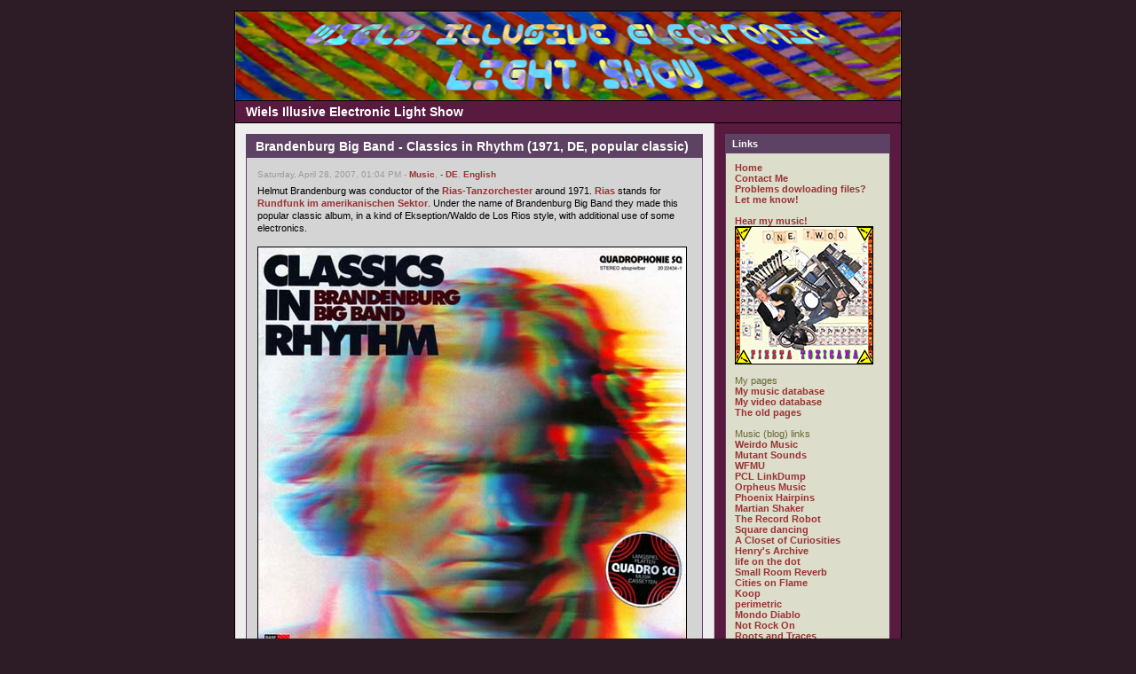

--- FILE ---
content_type: text/html
request_url: https://www.wiels.nl/blog/index.php?m=04&y=07&category=11
body_size: 8959
content:
<!DOCTYPE html PUBLIC "-//W3C//DTD XHTML 1.0 Transitional//EN"
        "https://www.w3.org/TR/xhtml1/DTD/xhtml1-transitional.dtd">
<html xmlns="https://www.w3.org/1999/xhtml">
<head>
	<meta http-equiv="Content-Type" content="text/html; charset=ISO-8859-1" />
	 
	<!-- Meta Data -->
		<meta name="generator" content="Simple PHP Blog" />
	<link rel="alternate" type="application/rss+xml" title="Get RSS 2.0 Feed" href="rss.php" />
	<link rel="alternate" type="application/rdf+xml" title="Get RDF 1.0 Feed" href="rdf.php" />
	<link rel="alternate" type="application/atom+xml" title="Get Atom 0.3 Feed" href="atom.php" />
	
	<!-- Meta Data -->
	<!-- http://dublincore.org/documents/dces/ -->
	<meta name="dc.title"       content="Wiels Illusive Electronic Light Show" />
	<meta name="author"         content="wieL" />
	<meta name="dc.creator"     content="wieL" />
	<meta name="dc.subject"     content="psychedelic music,comics,programming,personal,wiel&#039;s" />
	<meta name="keywords"       content="psychedelic music,comics,programming,personal,wiel&#039;s" />
	<meta name="dc.description" content="" />
	<meta name="description"    content="" />
	<meta name="dc.type"        content="weblog" />
	<meta name="dc.type"        content="blog" />
	<meta name="resource-type"  content="document" />
	<meta name="dc.format"      scheme="IMT" content="text/html" />
	<meta name="dc.source"      scheme="URI" content="http://www.wiels.nl/blog/index.php" />
	<meta name="dc.language"    scheme="RFC1766" content="Array" />
	<meta name="dc.coverage"    content="global" />
	<meta name="distribution"   content="GLOBAL" /> 
	<meta name="dc.rights"      content="" />
	<meta name="copyright"      content="" />
	
	<!-- Robots -->
	<meta name="robots" content="ALL,INDEX,FOLLOW,ARCHIVE" />
	<meta name="revisit-after" content="7 days" />
	
	<!-- Fav Icon -->
	<link rel="shortcut icon" href="interface/favicon.ico" />
	
	<!--script defer="defer" id="snap_preview_anywhere" type="text/javascript" src="http://spa.snap.com/snap_preview_anywhere.js?ap=1&amp;key=165db3f175b21d6334626fb02c2753d1&amp;sb=0&amp;domain=wiels.nl/"></script-->
	<!--script type="text/javascript" src="http://shots.snap.com/snap_shots.js?ap=1&amp;key=d0f9d3bc4dd35dcb37a25b510cdb3447&amp;sb=0&amp;th=asphalt&amp;cl=1&amp;si=1&amp;po=1&amp;df=1&amp;oi=0&amp;size=large&amp;lang=en-us&amp;domain=wiels.nl/blog/"></script-->
	<!--script type="text/javascript" src="http://shots.snap.com/snap_shots.js?ap=1&amp;key=8b7d5cab6ab5180153d7b1469abe7df1&amp;sb=0&amp;th=asphalt&amp;cl=1&amp;si=0&amp;po=1&amp;df=1&amp;oi=0&amp;lang=en-us&amp;domain=wiels.nl/blog/"></script-->
	<script src="https://www.google-analytics.com/urchin.js" type="text/javascript"></script>
	<!--script LANGUAGE="JavaScript" src="/whoson.js"></script-->
	<script type="text/javascript">_uacct = "UA-1756018-1";urchinTracker();</script>
	<link rel="stylesheet" type="text/css" href="themes/modern/style.css" />
	<style type="text/css">
	body {
		background-color: #2D1B26;
		color: #663633;
	}

	hr	
	{
		color: #CCCCCC;
		background-color: #CCCCCC;
	}

	#header_image {
		border-color: #000000;
	}
	
	#header {
		border-color: #000000;
		color: #FFFFFF;
		background-color: #581A3E;
	}
	
	#footer {
		color: #222222;
		background: #581A3E;
		border-top: 1px solid #000000;
	}
	
	h1, h2, h3, h4, h5, h6 {
		color: #663633;
	}
	
	a:link, a:visited {
		color: #993333;
	}
	
	a:hover {
		color: #FF3333;
	}
	
	a:active {
		color: #3333FF;
	}
	
	#maincontent .blog_title {
		border-color: #5E4263;
		color: #FFFFFF;
		background-color: #5E4263;
	}
	
	#maincontent .blog_body {
		border-color: #5E4263;
		color: #000000;
		background-color: #D4D4D4;
	}
	
	#maincontent .blog_comment {
		border-color: #5E4263;
		color: #000000;
		background-color: #D4D4D4;
	}
	
	#maincontent .blog_date {
		color: #999999;
	}
	
	#sidebar .menu_title {
		border-color: #5E4263;
		color: #FFFFFF;
		background-color: #5E4263;
	}
	
	#sidebar .menu_body {
		border-color: #5E4263;
		color: #666633;
		background-color: #DDDDCC;
	}
	
	#sidebar .menu_body a:link {
		color: #993333;
	}
	
	#sidebar .menu_body a:visited {
		color: #993333;
	}
	
	#sidebar .menu_body a:hover {
		color: #FF3333;
	}
	
	#sidebar .menu_body a:active {
		color: #3333FF;
	}
	
	pre {
		width: 484px;
		border-color: #CCCCCC;
	}
</style>
	
<script type="text/javascript">
	<!--
	// BLOG SETTINGS
	var blogSettings = Array();
	blogSettings['theme'] = 'modern';
	blogSettings['img_path'] = 'themes/modern/images/';
	blogSettings['content_width'] = 550;
	blogSettings['menu_width'] = 200;
	-->
</script>
	<script language="javascript" src="scripts/sb_javascript.js" type="text/javascript"></script>
	
	<title>Wiels Illusive Electronic Light Show</title><meta name="verify-v1" content="fWJt6EtdKv/0ZvZ4kHKoghn7MxnE6vvksam097I4XPY=" />
</head>
		<body>
			<br />
			<table border="0" width="750" cellspacing="0" cellpadding="0" align="center" style="border: 1px solid #000000;">
				<tr align="left" valign="top">
					<td width="750" colspan="2" bgcolor="#581A3E">
						<div id="header_image"><img src="themes/modern/images/header750x100.jpg" alt="" border="0" /></div>
						<div id="header">Wiels Illusive Electronic Light Show</div>						<div id="pagebody">
							<table border="0" width="750" cellspacing="0" cellpadding="0" align="left">
								<tr valign="top">
																		<td width="550" bgcolor="#EEEEEE">
										<div id="maincontent">
											
<!-- BLOG ENTRY BEGIN -->

<!-- BLOG TITLE BEGIN -->
<div class="blog_title">Brandenburg Big Band - Classics in Rhythm (1971, DE, popular classic)<a name="entry070428-130441">&nbsp;</a><br />
</div>

<!-- BLOG TITLE END -->

<!-- BLOG BODY BEGIN -->
<div class="blog_body">
	<div class="blog_date">Saturday, April 28, 2007, 01:04 PM - <a href="index.php?category=3">Music</a>, <a href="index.php?category=11">- DE</a>, <a href="index.php?category=1">English</a></div>
		Helmut Brandenburg was conductor of the <a href="http://www.riasbigband.de/geschichte/historie.html" target="_blank" >Rias-Tanzorchester</a> around 1971. <a href="http://de.wikipedia.org/wiki/RIAS" target="_blank" >Rias</a> stands for <a href="http://de.wikipedia.org/wiki/RIAS" target="_blank" >Rundfunk im amerikanischen Sektor</a>. Under the name of Brandenburg Big Band they made this popular classic album, in a kind of Ekseption/Waldo de Los Rios style, with additional use of some electronics.<br /><br /><img src="images/Brandenburg_Big_Band_-_Classics_in_Rhythm_front_sm.jpg" width="484" height="479" border="0" alt="" /><br /><br />Side one:<br />1 Hallelujah aus dem Messias (Händel)<br />2 Largo aus dem Cembalo-Konzert Nr. 5 f-moll (Bach)<br />3 Habanera aus Carmen (Bizet)<br />4 cis moll Sonate (Mondschein, Beethoven)<br />5 Alla Turka (türkischer March, Mozart)<br />6 Sinfonie in g-moll, 1. Satz (Mozart)<br /><br />Side two:<br />1 Toccata und Fuge in d-moll (Bach)<br />2 Sinfonie in c-moll, 1. Satz (Beethoven)<br />3 Zigeunertanz aus Carmen (Bizet)<br />4 Schwanensee (Tschaikowsky)<br />5 4. Sinfonie, 1. Satz (Brahms)<br />6 Beat At The Philharmonic (Xanten-Sekura)<br /><br /><a href="/audio/playlist.php?list=Brandenburg+Big+Band:Classics+in+Rhythm" >[Listen low quality]</a><br /><a href="/download.php?file=BrandenburgClassics&amp;host=mediafire" target="_blank" >[Download high quality]</a><br clear="all" />
	</div>
<!-- BLOG BODY END -->

<!-- BLOG FOOTER BEGIN -->

	<div class="blog_comment"><a href="javascript:openpopup('comments.php?y=07&amp;m=04&amp;entry=entry070428-130441',600,600,true)"><img src="themes/modern/images/box_add.png" alt="" width="14" height="14" align="top"/> add comment </a>
&nbsp;&nbsp;|&nbsp;&nbsp;<a href="https://www.wiels.nl/blog/index.php?entry=entry070428-130441">permalink</a>
&nbsp;&nbsp;|&nbsp;&nbsp;<a href="http://www.wolfgang-dohl.de/">related link</a>
</div>

<!-- FOOTER ENTRY END -->
<br />
<!-- BLOG ENTRY END -->

<!-- BLOG ENTRY BEGIN -->

<!-- BLOG TITLE BEGIN -->
<div class="blog_title">Gert Jan Tchaikovsky - An der schönen blauen Donau (1970? DE, weird)<a name="entry070416-131034">&nbsp;</a><br />
</div>

<!-- BLOG TITLE END -->

<!-- BLOG BODY BEGIN -->
<div class="blog_body">
	<div class="blog_date">Monday, April 16, 2007, 01:10 PM - <a href="index.php?category=3">Music</a>, <a href="index.php?category=11">- DE</a>, <a href="index.php?category=1">English</a></div>
		<b>Who is this guy?<br />Where did he play?<br />Why?</b><br /><br /><img src="images/question.jpg" width="484" height="100" border="0" alt="" /><br /><br />I have this recording on cassette tape, taken from a Dutch compilation lp Laugh Story (EMI 5 C050 24921). Also appearing on that record: <a href="http://www.cyberonic.net/~atrain/comedy/freberg.htm" target="_blank" >Stan Freberg</a>, <a href="http://www.themadmusicarchive.com/song_details.aspx?SongID=578" target="_blank" >the Master Singers</a> and <a href="http://wiels.com/blog/index.php?entry=entry070202-193251" >Mrs Miller</a>.<br />I think he&#039;s Dutch, but he&#039;s mad enough to be Belgium and bad enough to come from anywhere. <br />André van Duin used this tune several times pretending it was played by <a href="http://www.wiels.com/blog/images/11_Jaap,_Ruud_en_Guus_-_Verkleedpartij_Jaap_deel_2.jpg" target="_blank" >Pieter van Vollenhoven</a>, piano playing prince of the Netherlands.<br /><br />Anybody knows more? <a href="http://wiels.nl/blog/contact.php" >Please mail me</a>.<br /><br /><a href="/audio/playlist.php?list=Gert+Jan+Tchaikovsky" >[Listen low quality]</a><br /><a href="/download.php?file=GjtchaikovskyDonau&amp;host=mediafire" target="_blank" >[Download high quality]</a><br clear="all" />
	</div>
<!-- BLOG BODY END -->

<!-- BLOG FOOTER BEGIN -->

	<div class="blog_comment"><a href="javascript:openpopup('comments.php?y=07&amp;m=04&amp;entry=entry070416-131034',600,600,true)"><img src="themes/modern/images/box_add.png" alt="" width="14" height="14" align="top"/> 3 comments </a>
 ( 267 views )
&nbsp;&nbsp;|&nbsp;&nbsp;<a href="https://www.wiels.nl/blog/index.php?entry=entry070416-131034">permalink</a>
&nbsp;&nbsp;|&nbsp;&nbsp;<a href="http://www.cyberonic.net/~atrain/comedy/freberg.htm">related link</a>
</div>

<!-- FOOTER ENTRY END -->
<br />
<!-- BLOG ENTRY END -->

<!-- BLOG ENTRY BEGIN -->

<!-- BLOG TITLE BEGIN -->
<div class="blog_title">Jah Wobble, The Edge, Holger Czukay - Snake Charmer (1983, UK/DE, new wave/funk/electronic)<a name="entry070402-232737">&nbsp;</a><br />
</div>

<!-- BLOG TITLE END -->

<!-- BLOG BODY BEGIN -->
<div class="blog_body">
	<div class="blog_date">Monday, April 2, 2007, 11:27 PM - <a href="index.php?category=3">Music</a>, <a href="index.php?category=11">- DE</a>, <a href="index.php?category=15">- UK</a>, <a href="index.php?category=1">English</a></div>
		On this mini lp, Jah Wobble works again with <a href="http://www.czukay.de/" target="_blank" >Holger Czukay</a> (Can). He did that before in 1981 on the excellent 12&quot; <a href="http://www.discogs.com/release/110301" target="_blank" >How Much Are They?</a> Also available on the <a href="http://www.gullbuy.com/buy/2006/6_27/czukaywobble.cfm" target="_blank" >Full Circle</a> cd.<br /><a href="http://www.amnesta.net/edge_delay/" target="_blank" >The Edge</a> (U2) performs slide guitar on Snake Charmer and lead guitar and atmospherics on Hold On to Your Dreams. This was a one time collaboration.<br /><br /><img src="images/Jah_Wobble,_The_Edge,_Holger_Czukay_-_Snake_Charmer_front_sm.jpg" width="484" height="482" border="0" alt="" /><br /><br />Side one:<br />1 Snake charmer [6:09]<br />2 Hold on to your dreams [8:21]<br /><br />Side two:<br />1 It was a camel [5:26]<br />2 Sleazy [3:43]<br />3 Snake charmer (reprise) [6:49]<br /><br /><b>Not shared anymore.</b><br clear="all" />
	</div>
<!-- BLOG BODY END -->

<!-- BLOG FOOTER BEGIN -->

	<div class="blog_comment"><a href="javascript:openpopup('comments.php?y=07&amp;m=04&amp;entry=entry070402-232737',600,600,true)"><img src="themes/modern/images/box_add.png" alt="" width="14" height="14" align="top"/> 2 comments </a>
 ( 360 views )
&nbsp;&nbsp;|&nbsp;&nbsp;<a href="https://www.wiels.nl/blog/index.php?entry=entry070402-232737">permalink</a>
&nbsp;&nbsp;|&nbsp;&nbsp;<a href="http://www.u2wanderer.org/disco/coll48.html">related link</a>
</div>

<!-- FOOTER ENTRY END -->
<br />
<!-- BLOG ENTRY END -->

<!-- BLOG ENTRY BEGIN -->

<!-- BLOG TITLE BEGIN -->
<div class="blog_title">Wolfgang Düren - Eyeless Dream (1980, DE, electronic)<a name="entry070328-184021">&nbsp;</a><br />
</div>

<!-- BLOG TITLE END -->

<!-- BLOG BODY BEGIN -->
<div class="blog_body">
	<div class="blog_date">Wednesday, March 28, 2007, 06:40 PM - <a href="index.php?category=3">Music</a>, <a href="index.php?category=11">- DE</a>, <a href="index.php?category=1">English</a></div>
		Wolfgang Düren became more widely known to people as the chairman of <a href="http://en.wikipedia.org/wiki/Waldorf_Music" target="_blank" >Waldorf Music</a>. Before founding Waldorf Music he partnered with Wolfgang Palm, the man behind PPG, and distributed his synths in the late seventies till the fall of PPG in the mid eighties. Later Wolfgang distributed the synths of Waldorf, Access and Novation with his company TSI.<br />While he was distributing or later in charge of building synths, he was also a musician. In the late seventies he recorded the LP &quot;Eyeless Dream&quot;. This record featured many sounds of the early PPG wavetable synths that just have had become available to some musicians searching for a new kind of sound beyond the conventional synth sounds using filters and modulations as main building blocks to shape their sound. These very new sounds in electronic music made this LP an insiders favourite over the years. Today this rare LP is of cause not available anymore. <i><a href="http://www.waldorfian.info/" target="_blank" >(dueren.waldorfian.info)</a><br /></i><br /><br /><a href="http://www.rutka.org/td/jpg/dueren.jpg" target="_blank" ><img src="images/Wolfgang_Dueren_-_Eyeless_Dream_front_sm.jpg" width="484" height="450" border="0" alt="" /><br /></a><br />Thanks to some Waldorfian&#039;s MP3 encoding of the LP and Wolfgang Düren&#039;s kind permission, these tracks are now available for free as 208 kBit/s variable bit rate mp3s.<br /><br />Side one:<br />1 Eyeless Dream I [8:19]<br />2 Phila [9:51]<br /><br />Side two:<br />1 904 [5:43]<br />2 Proton [9:19]<br />3 Eyeless Dream II [5:47 ]	<br /><br /><a href="/audio/playlist.php?list=Wolfgang+Duren:Eyeless+Dream" >[Listen low quality]</a><br /><a href="http://dueren.waldorfian.info/" target="_blank" >[Download high quality at dueren.waldorfian.info]</a><br clear="all" />
	</div>
<!-- BLOG BODY END -->

<!-- BLOG FOOTER BEGIN -->

	<div class="blog_comment"><a href="javascript:openpopup('comments.php?y=07&amp;m=03&amp;entry=entry070328-184021',600,600,true)"><img src="themes/modern/images/box_add.png" alt="" width="14" height="14" align="top"/> 8 comments </a>
 ( 518 views )
&nbsp;&nbsp;|&nbsp;&nbsp;<a href="https://www.wiels.nl/blog/index.php?entry=entry070328-184021">permalink</a>
&nbsp;&nbsp;|&nbsp;&nbsp;<a href="http://dreamchimney.com/sleevery/search/Grids">related link</a>
</div>

<!-- FOOTER ENTRY END -->
<br />
<!-- BLOG ENTRY END -->

<!-- BLOG ENTRY BEGIN -->

<!-- BLOG TITLE BEGIN -->
<div class="blog_title">Helmut Zacharias - Light my Fire (1971, DE, lounge)<a name="entry061202-152825">&nbsp;</a><br />
</div>

<!-- BLOG TITLE END -->

<!-- BLOG BODY BEGIN -->
<div class="blog_body">
	<div class="blog_date">Saturday, December 2, 2006, 03:28 PM - <a href="index.php?category=3">Music</a>, <a href="index.php?category=11">- DE</a>, <a href="index.php?category=4">Fun</a>, <a href="index.php?category=1">English</a></div>
		<a href="http://www.helmutzacharias.site.ms/" target="_blank" >Helmut Zacharias</a> is a classical trained German violinist, orchestral leader and arranger. On this lp he assaults some well known pop songs.<br />I knew him from the wonderful <a href="http://www.amazon.com/s/ref=nb_ss_gw/002-1704279-8139223?url=search-alias%3Daps&amp;field-keywords=%22Ultra-Lounge+on+the+Rocks%22&amp;Go.x=11&amp;Go.y=13&amp;Go=Go" target="_blank" >Ultra-Lounge on the Rocks</a> cd samplers and a few days ago I saw this lp for 5&euro; and I couldn&#039;t resist buying it.<br />Most of these tunes are also available on his cd <a href="http://www.soulseduction.com/common/item_detail.php?ItemID=166699" target="_blank" >Respect 1968 Capitol</a>. On previous link you listen to fragments.<br /><br /><img src="images/Helmut_Zacharias_-_Light_my_Fire_front_sm.jpg" width="484" height="457" border="0" alt="" /><br /><br />Side one:<br />1 Light my fire (The Doors)<br />2 Baby love (The Supremes)<br />3 Little green apples (Bobby Russell)<br />4 Those were the days (Mary Hopkin)<br />5 Ob-la-di ob-la-da (The Beatles)<br />6 Naturally stoned (Avante Garde, James Bond theme)<br /><br />Side two:<br />1 Respect (Otis Redding, Aretha Franklin)<br />2 The house that Jack built (Aretha Franklin)<br />3 Step inside love (Cilla Black, Lennon-McCartney)<br />4 I say a little prayer (Burt Bacharach)<br />5 Brown eyed woman (Barry Mann and Cynthia Weil)<br />6 Satisfaction (Rolling Stones)<br /><br /><b>Not shared anymore. Complaints received.</b><!-- 
<a href="/download.php?file=ZachariasFire&host=mediafire" target="_blank" >[Download high quality]</a>
--><br clear="all" />
	</div>
<!-- BLOG BODY END -->

<!-- BLOG FOOTER BEGIN -->

	<div class="blog_comment"><a href="javascript:openpopup('comments.php?y=06&amp;m=12&amp;entry=entry061202-152825',600,600,true)"><img src="themes/modern/images/box_add.png" alt="" width="14" height="14" align="top"/> 4 comments </a>
 ( 314 views )
&nbsp;&nbsp;|&nbsp;&nbsp;<a href="https://www.wiels.nl/blog/index.php?entry=entry061202-152825">permalink</a>
&nbsp;&nbsp;|&nbsp;&nbsp;<a href="http://www.helmutzacharias.site.ms/">related link</a>
</div>

<!-- FOOTER ENTRY END -->
<br />
<!-- BLOG ENTRY END -->

<!-- BLOG ENTRY BEGIN -->

<!-- BLOG TITLE BEGIN -->
<div class="blog_title">P1/E - 49 Second Romance (1980, DE, electronic/new wave)<a name="entry061012-173411">&nbsp;</a><br />
</div>

<!-- BLOG TITLE END -->

<!-- BLOG BODY BEGIN -->
<div class="blog_body">
	<div class="blog_date">Thursday, October 12, 2006, 05:34 PM - <a href="index.php?category=3">Music</a>, <a href="index.php?category=11">- DE</a>, <a href="index.php?category=1">English</a></div>
		German band with <a href="http://www.hacke.org/" target="_blank" >Alexander Hacke</a> alias Alexander Von Borsig (Mekanik Destruktiw Komandoh, Sprung Aus Den Wolken and early member of Einstürzende Neubauten).<br />Amazing how many of yesterdays small bands have <a href="http://www.p1-e.de/" target="_blank" >websites</a> nowadays.<br /><a href="http://www.p1-e.de/disco.htm" target="_blank" >Here is a list</a> of all publications of the two songs on this single.<br /><br /><img src="images/P1-E_-_49_Second_Romance_front_sm.jpg" width="484" height="481" border="0" alt="" /><br /><br /><a href="http://wiels.nl/audio/playlist.php?list=P1-E:49+Second+Romance" >[Listen low quality]</a><br /><a href="/download.php?file=P1e49&amp;host=mediafire" target="_blank" >[Download high quality]</a><br clear="all" />
	</div>
<!-- BLOG BODY END -->

<!-- BLOG FOOTER BEGIN -->

	<div class="blog_comment"><a href="javascript:openpopup('comments.php?y=06&amp;m=10&amp;entry=entry061012-173411',600,600,true)"><img src="themes/modern/images/box_add.png" alt="" width="14" height="14" align="top"/> add comment </a>
&nbsp;&nbsp;|&nbsp;&nbsp;<a href="https://www.wiels.nl/blog/index.php?entry=entry061012-173411">permalink</a>
&nbsp;&nbsp;|&nbsp;&nbsp;<a href="http://www.p1-e.de/">related link</a>
</div>

<!-- FOOTER ENTRY END -->
<br />
<!-- BLOG ENTRY END -->
<br /> <span style="float: left;"><a href="index.php?m=09&amp;y=20&amp;d=28&amp;entry=entry200928-134943&amp;category=11">Back</a></span> <br />										</div>
									</td>
																		<td width="200" bgcolor="#581A3E" style="border-left: 1px solid #CCCCCC;">
										<div id="sidebar">
											
<!-- SIDEBAR MENU BEGIN -->

<!-- LINKS -->
<div class="menu_title">Links</div>
<div class="menu_body">
<a href="index.php">Home</a><br /><a href="contact.php">Contact Me</a><br /><a href="contact.php">Problems dowloading files? Let me know!</a><br /><br /><a href="https://fiestatoxicana.com" target="_blank">Hear my music!</a><br /><a href="https://fiestatoxicana.com/" target="_blank"><img src="images/FiestaToxicana156border.jpg"></a><br /><br />My pages<br /><a href="http://wiels.nl/musicat/" target="_blank">My music database</a><br /><a href="http://wiels.nl/videocat/" target="_blank">My video database</a><br /><a href="http://wiels.nl/navi.html" target="_blank">The old pages</a><br /><br />Music (blog) links<br /><a href="http://www.weirdomusic.com/" target="_blank">Weirdo Music</a><br /><a href="http://mutant-sounds.blogspot.com/" target="_blank">Mutant Sounds</a><br /><a href="http://blog.wfmu.org/" target="_blank">WFMU</a><br /><a href="http://easydreamer.blogspot.com/" target="_blank">PCL LinkDump</a><br /><a href="http://orpheusrecords.blogspot.com/" target="_blank">Orpheus Music</a><br /><a href="http://phoenixhairpins.blogspot.com/" target="_blank">Phoenix Hairpins</a><br /><a href="http://www.martian-shaker.blogspot.com/" target="_blank">Martian Shaker</a><br /><a href="http://recordrobot.blogspot.com/" target="_blank">The Record Robot</a><br /><a href="http://square-dancing.blogspot.com/" target="_blank">Square dancing</a><br /><a href="http://closetcurios2.blogspot.com/" target="_blank"> A Closet of Curiosities</a><br /><a href="http://onurlar.blogspot.com/" target="_blank">Henry&#039;s Archive</a><br /><a href="http://lifeonthedot.blogspot.com/" target="_blank">life on the dot</a><br /><a href="http://haundbound.blogspot.com/" target="_blank">Small Room Reverb</a><br /><a href="http://citiesonflamewithrockandroll.blogspot.com/" target="_blank">Cities on Flame</a><br /><a href="http://koop05.blogspot.com/" target="_blank">Koop</a><br /><a href="http://perimetric.blogspot.com/" target="_blank">perimetric</a><br /><a href="http://mondodiablo.wordpress.com/" target="_blank">Mondo Diablo</a><br /><a href="http://not-rock-on.blogspot.com/" target="_blank">Not Rock On</a><br /><a href="http://spurensicherung.blogspot.com/" target="_blank">Roots and Traces</a><br /><a href="http://hiddendiaries.blogspot.com/" target="_blank">Hidden Diaries</a><br /><a href="http://yarrost.livejournal.com/" target="_blank">&#1092;&#1080;&#1083;&#1080;&#1072;&#1083; &#1082;&#1088;&#1091;&#1075;&#1086;&#1079;&#1086;&#1088;&#1072;</a><br /><a href="http://synthwire.blogspot.com/" target="_blank">Synthwire</a><br /><a href="http://matrixsynth.blogspot.com/" target="_blank">Matrixsynth</a><br /><a href="http://ezhevika.blogspot.com/" target="_blank">Ezhevika Fields</a><br /><a href="http://noisepress.blogspot.com/" target="_blank">Noisepress</a><br /><a href="http://catastosfriendlyfire.blogspot.com/" target="_blank">Catasto&#039;s Friendly Fire</a><br /><a href="http://wilfullyobscure.blogspot.com/" target="_blank">Wilfully Obscure</a><br /><a href="http://heinouberspace.blogspot.com/" target="_blank">Heino Überspace</a><br /><a href="http://thep5.blogspot.com/" target="_blank">Post Punk Prog. Pop Party</a><br /><a href="http://dualtrack.blogspot.com/" target="_blank">dualtrack</a><br /><a href="http://pandoras-music-box.blogspot.com/" target="_blank">Pandora&#039;s Music Box</a><br /><a href="http://noiseaddiction.blogspot.com/" target="_blank">Noise Addiction</a><br /><a href="http://wiels.nl/blog/index.php?entry=entry060912-205403
" target="_blank">List of (psychedelic) links</a><br />
</div><br />

<!-- CUSTOM BLOCK -->
<div class="menu_title">My Web Radio</div>
<div class="menu_body">

<iframe src="/radio.php" width="164" height="173" scrolling="no" frameborder="0"></iframe>

</div><br />

<!-- CUSTOM BLOCK -->
<div class="menu_title">tootootje</div>
<div class="menu_body">
<a href="https://www.tootootje.nl/" ><img src="https://tootootje.nl/rand_sm.php" width="157" height="48" border="0" alt="" /></a>
</div><br />

<!-- CUSTOM BLOCK -->
<div class="menu_title">Ads</div>
<div class="menu_body">
<a href="http://wiels.com" target="_blank" >Wiel&#039;s Simple Solutions</a><br /><a href="http://www.hoeveschoonzicht.nl/" target="_blank" >Hoeve Schoonzicht</a><br /><a href="http://www.dierenkliniekhugen.nl/" target="_blank" >Dierenkliniek Hugen</a><br /><a href="https://www.radiopatapoe.nl/index.php/listen/" target="_blank" >Radio Patapoe</a><br /><a href="http://www.skepsis.nl/blog/" target="_blank" >Skepsis Blog</a>
</div><br />

<!-- ARCHIVE TREE -->
<div class="menu_title"><a id="linkSidebarArchives" href="javascript:toggleBlock('SidebarArchives');"><img src="themes/modern/images/minus.gif" name="twisty" alt="" /> Archives</a></div>
<div id="toggleSidebarArchives" class="menu_body">
<a href="archives.php">View Archives</a><br />
<div id="archive_tree_menu"><ul><li>
2025
<ul>
<li>
<a href="index.php?m=10&amp;y=25">October</a>
</li>
<li>
<a href="index.php?m=09&amp;y=25">October</a>
</li>
<li>
<a href="index.php?m=08&amp;y=25">August</a>
</li>
<li>
<a href="index.php?m=07&amp;y=25">July</a>
</li>
<li>
<a href="index.php?m=06&amp;y=25">July</a>
</li>
<li>
<a href="index.php?m=05&amp;y=25">May</a>
</li>
<li>
<a href="index.php?m=04&amp;y=25">May</a>
</li>

</ul>
</li>
<li>
2024
<ul>
<li>
<a href="index.php?m=07&amp;y=24">July</a>
</li>

</ul>
</li>
<li>
2021
<ul>
<li>
<a href="index.php?m=07&amp;y=21">July</a>
</li>

</ul>
</li>
<li>
2020
<ul>
<li>
<a href="index.php?m=12&amp;y=20">December</a>
</li>
<li>
<a href="index.php?m=11&amp;y=20">December</a>
</li>
<li>
<a href="index.php?m=10&amp;y=20">October</a>
</li>
<li>
<a href="index.php?m=09&amp;y=20">October</a>
</li>
<li>
<a href="index.php?m=08&amp;y=20">August</a>
</li>
<li>
<a href="index.php?m=03&amp;y=20">March</a>
</li>

</ul>
</li>
<li>
2019
<ul>
<li>
<a href="index.php?m=10&amp;y=19">October</a>
</li>

</ul>
</li>
<li>
2017
<ul>
<li>
<a href="index.php?m=10&amp;y=17">October</a>
</li>
<li>
<a href="index.php?m=07&amp;y=17">July</a>
</li>
<li>
<a href="index.php?m=01&amp;y=17">January</a>
</li>

</ul>
</li>
<li>
2016
<ul>
<li>
<a href="index.php?m=10&amp;y=16">October</a>
</li>
<li>
<a href="index.php?m=05&amp;y=16">May</a>
</li>

</ul>
</li>
<li>
2015
<ul>
<li>
<a href="index.php?m=11&amp;y=15">December</a>
</li>
<li>
<a href="index.php?m=05&amp;y=15">May</a>
</li>

</ul>
</li>
<li>
2014
<ul>
<li>
<a href="index.php?m=10&amp;y=14">October</a>
</li>

</ul>
</li>
<li>
2012
<ul>
<li>
<a href="index.php?m=03&amp;y=12">March</a>
</li>
<li>
<a href="index.php?m=01&amp;y=12">January</a>
</li>

</ul>
</li>
<li>
2011
<ul>
<li>
<a href="index.php?m=11&amp;y=11">December</a>
</li>
<li>
<a href="index.php?m=10&amp;y=11">October</a>
</li>
<li>
<a href="index.php?m=06&amp;y=11">July</a>
</li>
<li>
<a href="index.php?m=04&amp;y=11">May</a>
</li>
<li>
<a href="index.php?m=01&amp;y=11">January</a>
</li>

</ul>
</li>
<li>
2010
<ul>
<li>
<a href="index.php?m=03&amp;y=10">March</a>
</li>
<li>
<a href="index.php?m=02&amp;y=10">March</a>
</li>
<li>
<a href="index.php?m=01&amp;y=10">January</a>
</li>

</ul>
</li>
<li>
2009
<ul>
<li>
<a href="index.php?m=11&amp;y=09">December</a>
</li>
<li>
<a href="index.php?m=09&amp;y=09">October</a>
</li>
<li>
<a href="index.php?m=05&amp;y=09">May</a>
</li>
<li>
<a href="index.php?m=03&amp;y=09">March</a>
</li>
<li>
<a href="index.php?m=02&amp;y=09">March</a>
</li>
<li>
<a href="index.php?m=01&amp;y=09">January</a>
</li>

</ul>
</li>
<li>
2008
<ul>
<li>
<a href="index.php?m=12&amp;y=08">December</a>
</li>
<li>
<a href="index.php?m=11&amp;y=08">December</a>
</li>
<li>
<a href="index.php?m=10&amp;y=08">October</a>
</li>
<li>
<a href="index.php?m=06&amp;y=08">July</a>
</li>
<li>
<a href="index.php?m=04&amp;y=08">May</a>
</li>
<li>
<a href="index.php?m=01&amp;y=08">January</a>
</li>

</ul>
</li>
<li>
2007
<ul>
<li>
<a href="index.php?m=12&amp;y=07">December</a>
</li>
<li>
<a href="index.php?m=11&amp;y=07">December</a>
</li>
<li>
<a href="index.php?m=10&amp;y=07">October</a>
</li>
<li>
<a href="index.php?m=09&amp;y=07">October</a>
</li>
<li>
<a href="index.php?m=08&amp;y=07">August</a>
</li>
<li>
<a href="index.php?m=07&amp;y=07">July</a>
</li>
<li>
<a href="index.php?m=06&amp;y=07">July</a>
</li>
<li>
<a href="index.php?m=05&amp;y=07">May</a>
</li>
<li>
<a href="index.php?m=04&amp;y=07">May</a>
<ul>
<li>
<a href="index.php?m=04&amp;y=07&amp;entry=entry070428-130441">Brandenburg Big Band - Classics in Rhythm (1971, DE, popular classic)</a><br />
<b>04/28/07</b></li>
<li>
<a href="index.php?m=04&amp;y=07&amp;entry=entry070421-142052">Swing Family - Music Force (1985, FR, disco/fusion)</a><br />
<b>04/21/07</b></li>
<li>
<a href="index.php?m=04&amp;y=07&amp;entry=entry070416-131034">Gert Jan Tchaikovsky - An der schönen blauen Donau (1970? DE, weird)</a><br />
<b>04/16/07</b></li>
<li>
<a href="index.php?m=04&amp;y=07&amp;entry=entry070414-140018">Dave Vorhaus &amp; Dave Bradnum - Sound Conjurer (1983, UK, electronic)</a><br />
<b>04/14/07</b></li>
<li>
<a href="index.php?m=04&amp;y=07&amp;entry=entry070406-181916">Synthesizers Unlimited - Electric Bazaar (1974, UK, electronic)</a><br />
<b>04/06/07</b></li>
<li>
<a href="index.php?m=04&amp;y=07&amp;entry=entry070404-180544">Jah Wobble + Ollie Marland - Neon Moon (1985, UK, funk/electronic/dub)</a><br />
<b>04/04/07</b></li>
<li>
<a href="index.php?m=04&amp;y=07&amp;entry=entry070403-184102">Apparat Organ Quartet (2003, IS, electronic)</a><br />
<b>04/03/07</b></li>
<li>
<a href="index.php?m=04&amp;y=07&amp;entry=entry070402-232737">Jah Wobble, The Edge, Holger Czukay - Snake Charmer (1983, UK/DE, new wave/funk/electronic)</a><br />
<b>04/02/07</b></li>
<li>
<a href="index.php?m=04&amp;y=07&amp;entry=entry070401-182145">Jah Wobble - Samsara (2005, UK, world/electronic/dub)</a><br />
<b>04/01/07</b></li>

</ul>
</li>
<li>
<a href="index.php?m=03&amp;y=07">March</a>
</li>
<li>
<a href="index.php?m=02&amp;y=07">March</a>
</li>
<li>
<a href="index.php?m=01&amp;y=07">January</a>
</li>

</ul>
</li>
<li>
2006
<ul>
<li>
<a href="index.php?m=12&amp;y=06">December</a>
</li>
<li>
<a href="index.php?m=11&amp;y=06">December</a>
</li>
<li>
<a href="index.php?m=10&amp;y=06">October</a>
</li>
<li>
<a href="index.php?m=09&amp;y=06">October</a>
</li>
<li>
<a href="index.php?m=08&amp;y=06">August</a>
</li>
<li>
<a href="index.php?m=07&amp;y=06">July</a>
</li>
<li>
<a href="index.php?m=06&amp;y=06">July</a>
</li>

</ul>
</li>
</ul></div>
</div><br />

<!-- CATEGORIES -->
<div class="menu_title"><a id="linkSidebarCategories" href="javascript:toggleBlock('SidebarCategories');"><img src="themes/modern/images/minus.gif" name="twisty" alt="" /> Categories</a></div>
<div id="toggleSidebarCategories" class="menu_body">
<a href="index.php?m=04&amp;y=07&amp;category=3">Music</a><br />
&nbsp;&nbsp;<a href="index.php?m=04&amp;y=07&amp;category=21">- AU</a><br />
&nbsp;&nbsp;<a href="index.php?m=04&amp;y=07&amp;category=10">- BE</a><br />
&nbsp;&nbsp;<a href="index.php?m=04&amp;y=07&amp;category=18">- CA</a><br />
&nbsp;&nbsp;- DE<br />
&nbsp;&nbsp;<a href="index.php?m=04&amp;y=07&amp;category=12">- FR</a><br />
&nbsp;&nbsp;<a href="index.php?m=04&amp;y=07&amp;category=20">- HU</a><br />
&nbsp;&nbsp;<a href="index.php?m=04&amp;y=07&amp;category=23">- IE</a><br />
&nbsp;&nbsp;<a href="index.php?m=04&amp;y=07&amp;category=19">- IS</a><br />
&nbsp;&nbsp;<a href="index.php?m=04&amp;y=07&amp;category=17">- IT</a><br />
&nbsp;&nbsp;<a href="index.php?m=04&amp;y=07&amp;category=13">- JP</a><br />
&nbsp;&nbsp;<a href="index.php?m=04&amp;y=07&amp;category=14">- NL</a><br />
&nbsp;&nbsp;<a href="index.php?m=04&amp;y=07&amp;category=15">- UK</a><br />
&nbsp;&nbsp;<a href="index.php?m=04&amp;y=07&amp;category=16">- US</a><br />
&nbsp;&nbsp;<a href="index.php?m=04&amp;y=07&amp;category=22">- VN</a><br />
&nbsp;&nbsp;<a href="index.php?m=04&amp;y=07&amp;category=24">- ZA</a><br />
&nbsp;&nbsp;<a href="index.php?m=04&amp;y=07&amp;category=99">- ??</a><br />
<a href="index.php?m=04&amp;y=07&amp;category=4">Fun</a><br />
<a href="index.php?m=04&amp;y=07&amp;category=5">Personal</a><br />
<a href="index.php?m=04&amp;y=07&amp;category=1">English</a><br />
<a href="index.php?m=04&amp;y=07&amp;category=2">Nederlands</a><br />
<a href="index.php?m=04&amp;y=07&amp;category=6">Light show</a>

</div><br />

<!-- SEARCH -->
<div class="menu_title"><a id="linkSidebarSearch" href="javascript:toggleBlock('SidebarSearch');"><img src="themes/modern/images/minus.gif" name="twisty" alt="" /> Search</a></div>
<div id="toggleSidebarSearch" class="menu_body">
<form method="get" action="search.php"><input type="text" size="16" name="q" />&nbsp;<input type="submit" value="Go" /></form>
</div><br />
<p /><div align="center"><a href="http://sourceforge.net/projects/sphpblog/"><img style="margin-bottom: 5px;" src="interface/button_sphpblog.png" alt="Powered by Simple PHP Blog" title="Powered by Simple PHP Blog" border="0" /></a> <a href="rss.php"><img style="margin-bottom: 5px;" src="interface/button_rss20.png" alt="Get RSS 2.0 Feed" title="Get RSS 2.0 Feed" border="0" /></a><br /><a href="http://php.net/"><img style="margin-bottom: 5px;" src="interface/button_php.png" alt="Powered by PHP 5.6.40-0+deb8u2" title="Powered by PHP 5.6.40-0+deb8u2" border="0" /></a> <a href="atom.php"><img style="margin-bottom: 5px;" src="interface/button_atom03.png" alt="Get Atom 0.3 Feed" title="Get Atom 0.3 Feed" border="0" /></a><br /><img style="margin-bottom: 5px;" src="interface/button_txt.png" alt="Powered by Plain text files" title="Powered by Plain text files" border="0" /> <a href="rdf.php"><img style="margin-bottom: 5px;" src="interface/button_rdf10.png" alt="Get RDF 1.0 Feed" title="Get RDF 1.0 Feed" border="0" /></a><br /></div>			<img src="/blog/interface/filebrowser/spacer.gif" width="5" />
			<!-- Site Meter >
			<script type="text/javascript" src="http://s28.sitemeter.com/js/counter.js?site=s28wiels">
			</script>
			<noscript>
			<a href="http://s28.sitemeter.com/stats.asp?site=s28wiels" target="_top">
			<img src="http://s28.sitemeter.com/meter.asp?site=s28wiels" alt="Site Meter" border="0"/></a>
			</noscript>
			< Copyright (c)2006 Site Meter -->
												</div>
									</td>
																	</tr>
								<tr align="left" valign="top">
									<td width="750" bgcolor="#581A3E" colspan="2">
										<div id="footer">© wieL - Page Generated in 0.1421 seconds&nbsp;|&nbsp;Site Views: 128</div>
									</td>
								</tr>
							</table>
						</div>
					</td>
				</tr>
			</table>
			<br />
		</body>
		</html>
